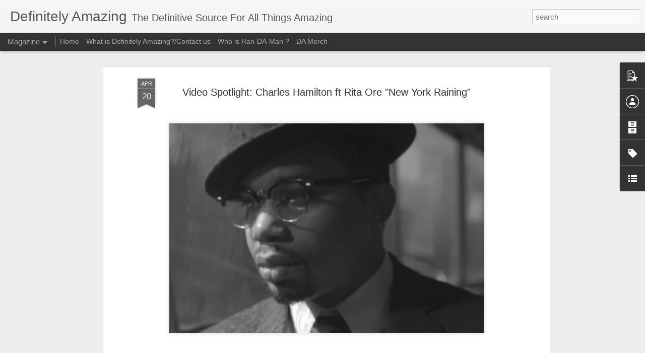

--- FILE ---
content_type: text/javascript; charset=UTF-8
request_url: http://www.definitelyamazing.com/?v=0&action=initial&widgetId=PopularPosts1&responseType=js&xssi_token=AOuZoY6iej6IKzqaOQ13ymwGDuAJRK1s1g%3A1769391453625
body_size: 1266
content:
try {
_WidgetManager._HandleControllerResult('PopularPosts1', 'initial',{'title': '', 'showSnippets': true, 'showThumbnails': true, 'thumbnailSize': 72, 'showAuthor': true, 'showDate': true, 'posts': [{'id': '347546671569266706', 'title': 'Definitely Amazing Lady of The Week: The Amazing Survivor Tamika L. Sims', 'href': 'http://www.definitelyamazing.com/2013/10/definitely-amazing-lady-of-week-amazing.html', 'snippet': '             Tamika L Sims The Amazing Surivor and Author \xa0of \x26quot;The Plus Factor\x26quot;       I first want to thank you for allowing me to...', 'thumbnail': 'https://blogger.googleusercontent.com/img/b/R29vZ2xl/AVvXsEgsZbBVyF4bZVKmh6EiNz_KQyCloHHfp-ueK3VSfW6mlexF1W9exZ_vHRBebdFnf6O_Zv5NrOrq89nOH7819CLFDkA6U535KvHmqnRZRFxuB9nTgP5mSJrhXslg_oiy1CfDMCLgEYGAXViu/s72-c/IMG_20130502_071812.jpg', 'featuredImage': 'https://blogger.googleusercontent.com/img/b/R29vZ2xl/AVvXsEgsZbBVyF4bZVKmh6EiNz_KQyCloHHfp-ueK3VSfW6mlexF1W9exZ_vHRBebdFnf6O_Zv5NrOrq89nOH7819CLFDkA6U535KvHmqnRZRFxuB9nTgP5mSJrhXslg_oiy1CfDMCLgEYGAXViu/s400/IMG_20130502_071812.jpg'}, {'id': '2608593641566348327', 'title': 'Vina Love - Stay Mad Review', 'href': 'http://www.definitelyamazing.com/2018/08/vina-love-stay-mad-review.html', 'snippet': '    Vina Love has done it again with this very interesting rendition of her hit track \x26quot;Stay Mad\x26quot;. Vina is in the director chair ag...', 'thumbnail': 'https://lh3.googleusercontent.com/blogger_img_proxy/AEn0k_uNHD-LhIObzEpqYG1-2nV7u0ht3QGixrKwfnT2P364JZXfQJ-TKubINWfPy2j9-kOtiy6yiEk0Tawfr3QLiIKhQyZ5tWpkzpWhujuzZ2jNnYU', 'featuredImage': 'https://lh3.googleusercontent.com/blogger_img_proxy/AEn0k_sfkW3mkxxlO-v7q_-oemNzdgxxF9umYkXpOL9fwTayvYMO_3SQabUJBUre6MgnLaS7xk0YcQLgUpM0zq-b7eCk-N78X_XLuFUchFlBhzFD-3BHuQ'}, {'id': '6191565348676178453', 'title': 'Definitely Amazing Gentleman of the Week: The Chivalrous Enitan Bereola', 'href': 'http://www.definitelyamazing.com/2010/04/definitely-amazing-gentleman-of-week.html', 'snippet': 'Define the Phrase \x26quot; Definitely Amazing Gentleman \x26quot; EB:  Bereolaesque . What does it take for a man to become a Gentleman? EB:  It ...', 'thumbnail': 'https://blogger.googleusercontent.com/img/b/R29vZ2xl/AVvXsEhM1nKO2eQGKlN4zaD1eOrR8NpJGBKnTov5365PdDkUrtzrooRH_8rrbECnijR0iWCSqyh5VUCrZpEep4x5r10nWg4ihGsJJhOhWRHq9ACUsiNfQdprdO242Ky3cYZbWxJm-F2o8uGLXxF6/s72-c/Shoot.jpg', 'featuredImage': 'https://blogger.googleusercontent.com/img/b/R29vZ2xl/AVvXsEhM1nKO2eQGKlN4zaD1eOrR8NpJGBKnTov5365PdDkUrtzrooRH_8rrbECnijR0iWCSqyh5VUCrZpEep4x5r10nWg4ihGsJJhOhWRHq9ACUsiNfQdprdO242Ky3cYZbWxJm-F2o8uGLXxF6/s400/Shoot.jpg'}]});
} catch (e) {
  if (typeof log != 'undefined') {
    log('HandleControllerResult failed: ' + e);
  }
}


--- FILE ---
content_type: text/javascript; charset=UTF-8
request_url: http://www.definitelyamazing.com/?v=0&action=initial&widgetId=PopularPosts1&responseType=js&xssi_token=AOuZoY6iej6IKzqaOQ13ymwGDuAJRK1s1g%3A1769391453625
body_size: 1266
content:
try {
_WidgetManager._HandleControllerResult('PopularPosts1', 'initial',{'title': '', 'showSnippets': true, 'showThumbnails': true, 'thumbnailSize': 72, 'showAuthor': true, 'showDate': true, 'posts': [{'id': '347546671569266706', 'title': 'Definitely Amazing Lady of The Week: The Amazing Survivor Tamika L. Sims', 'href': 'http://www.definitelyamazing.com/2013/10/definitely-amazing-lady-of-week-amazing.html', 'snippet': '             Tamika L Sims The Amazing Surivor and Author \xa0of \x26quot;The Plus Factor\x26quot;       I first want to thank you for allowing me to...', 'thumbnail': 'https://blogger.googleusercontent.com/img/b/R29vZ2xl/AVvXsEgsZbBVyF4bZVKmh6EiNz_KQyCloHHfp-ueK3VSfW6mlexF1W9exZ_vHRBebdFnf6O_Zv5NrOrq89nOH7819CLFDkA6U535KvHmqnRZRFxuB9nTgP5mSJrhXslg_oiy1CfDMCLgEYGAXViu/s72-c/IMG_20130502_071812.jpg', 'featuredImage': 'https://blogger.googleusercontent.com/img/b/R29vZ2xl/AVvXsEgsZbBVyF4bZVKmh6EiNz_KQyCloHHfp-ueK3VSfW6mlexF1W9exZ_vHRBebdFnf6O_Zv5NrOrq89nOH7819CLFDkA6U535KvHmqnRZRFxuB9nTgP5mSJrhXslg_oiy1CfDMCLgEYGAXViu/s400/IMG_20130502_071812.jpg'}, {'id': '2608593641566348327', 'title': 'Vina Love - Stay Mad Review', 'href': 'http://www.definitelyamazing.com/2018/08/vina-love-stay-mad-review.html', 'snippet': '    Vina Love has done it again with this very interesting rendition of her hit track \x26quot;Stay Mad\x26quot;. Vina is in the director chair ag...', 'thumbnail': 'https://lh3.googleusercontent.com/blogger_img_proxy/AEn0k_uNHD-LhIObzEpqYG1-2nV7u0ht3QGixrKwfnT2P364JZXfQJ-TKubINWfPy2j9-kOtiy6yiEk0Tawfr3QLiIKhQyZ5tWpkzpWhujuzZ2jNnYU', 'featuredImage': 'https://lh3.googleusercontent.com/blogger_img_proxy/AEn0k_sfkW3mkxxlO-v7q_-oemNzdgxxF9umYkXpOL9fwTayvYMO_3SQabUJBUre6MgnLaS7xk0YcQLgUpM0zq-b7eCk-N78X_XLuFUchFlBhzFD-3BHuQ'}, {'id': '6191565348676178453', 'title': 'Definitely Amazing Gentleman of the Week: The Chivalrous Enitan Bereola', 'href': 'http://www.definitelyamazing.com/2010/04/definitely-amazing-gentleman-of-week.html', 'snippet': 'Define the Phrase \x26quot; Definitely Amazing Gentleman \x26quot; EB:  Bereolaesque . What does it take for a man to become a Gentleman? EB:  It ...', 'thumbnail': 'https://blogger.googleusercontent.com/img/b/R29vZ2xl/AVvXsEhM1nKO2eQGKlN4zaD1eOrR8NpJGBKnTov5365PdDkUrtzrooRH_8rrbECnijR0iWCSqyh5VUCrZpEep4x5r10nWg4ihGsJJhOhWRHq9ACUsiNfQdprdO242Ky3cYZbWxJm-F2o8uGLXxF6/s72-c/Shoot.jpg', 'featuredImage': 'https://blogger.googleusercontent.com/img/b/R29vZ2xl/AVvXsEhM1nKO2eQGKlN4zaD1eOrR8NpJGBKnTov5365PdDkUrtzrooRH_8rrbECnijR0iWCSqyh5VUCrZpEep4x5r10nWg4ihGsJJhOhWRHq9ACUsiNfQdprdO242Ky3cYZbWxJm-F2o8uGLXxF6/s400/Shoot.jpg'}]});
} catch (e) {
  if (typeof log != 'undefined') {
    log('HandleControllerResult failed: ' + e);
  }
}
